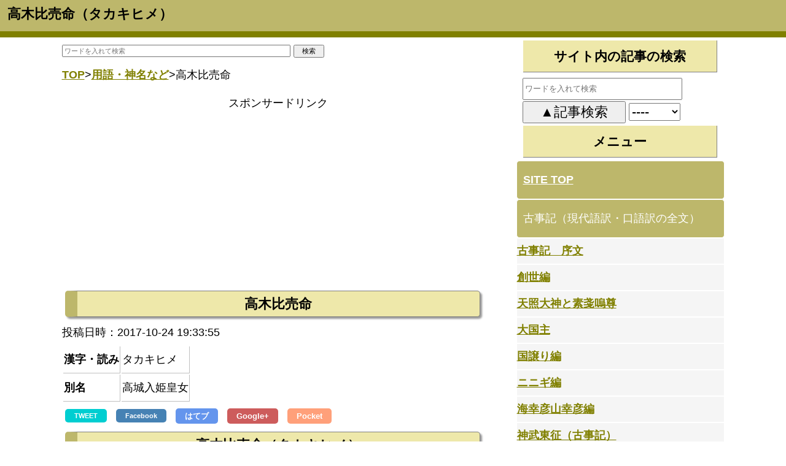

--- FILE ---
content_type: text/html
request_url: https://nihonsinwa.com/page/2956.html
body_size: 37966
content:
<!DOCTYPE html>
<HTML lang="ja">
<HEAD>
<META charset="utf-8" />
<META name="viewport" content="width=device-width, initial-scale=1" />
<META name="robots" content="INDEX,FOLLOW">
<title>高木比売命（タカキヒメ）</title>
<META name="Author" content="上田恣">
<META name="copyright" content="著作権">
<meta name="keywords" content="">
<meta name="description" content="高木比売命（タカキヒメ）は古事記に登場する人物名。日本書紀では高城入姫皇女（タカキイリビメノヒメミコ）と同一人物ではないかと思われる。古事記でも日本…">
<LINK rel="alternate" type="application/rss+xml" title="sitemap" href="https://nihonsinwa.com/sitemap.php">
<LINK rel="start" href="https://nihonsinwa.com/">
<meta name="google-site-verification" content="zFH3iFieqMVyac11HHA-BF2QXCR5K6OkuevsFALaDGI" />
<link rel="canonical" href="https://nihonsinwa.com/page/2956.html">
<meta name="twitter:card" content="summary_large_image">
<meta name="twitter:site" content="@ueda_hosiimama" />
<meta property="og:url" content="https://nihonsinwa.com/page/2956.html" />
<meta property="og:title" content="高木比売命（タカキヒメ）" />
<meta property="og:description" content="高木比売命（タカキヒメ）は古事記に登場する人物名。日本書紀では高城入姫皇女（タカキイリビメノヒメミコ）と同一人物ではないかと思われる。古事記でも日本…" />
<meta property="og:image" content="" />


<!-- Google tag (gtag.js) -->
<script async src="https://www.googletagmanager.com/gtag/js?id=G-71M54MKEQV"></script>
<script>
  window.dataLayer = window.dataLayer || [];
  function gtag(){dataLayer.push(arguments);}
  gtag('js', new Date());

  gtag('config', 'G-71M54MKEQV');
</script>
<style>
BODY{line-height:230%;color:#000;margin:0;
font-size:18px;
font-feature-settings:"palt";
text-align:left;
margin:0;
width:100%;
letter-spacing:0;
position:relative;
color:#000;
  font-family:"Helvetica Neue",
    Arial,
    "Hiragino Kaku Gothic ProN",
    "Hiragino Sans",
    Meiryo,
    sans-serif;
}
img{max-width:100%;height:auto;width//:auto}
@media screen and (max-width:640px){#adbox_1{width:100%;height:auto;margin:0 auto}
#adbox_2{width:336px;height:280px;margin:0 auto}
#adbox_3{width:336px;height:280px;margin:0 auto}
header{width:100%;background-color:#bdb76b;height:auto;border-width:0 0 10px;border-style:solid;border-color:#d6f1cf gray olive #6b8e23}#top_navi{background-color:#bdb76b;position:absolute;right:0;top:0;width:40px;height:55px;border-width:1px;border-style:solid;border-color:#fff;z-index:999;font-size:11px;color:#fff;text-decoration:none;text-align:center;vertical-align:top}#top_navi span{position:absolute;top:20px;left:50%;width:20px;height:20px;margin-left:-12px;border-left:2px solid #fff;border-bottom:2px solid #fff;-webkit-transform:rotate(-45deg);transform:rotate(-45deg);box-sizing:border-box}footer{width:100%;background-color:#bdb76b;border-width:0 0 5px;border-style:solid;border-color:#d6f1cf gray olive #6b8e23;text-align:center}#wrap{padding:0 5px}.img_box{padding:10px;float:left;width:50%}.top_rank_block{height:100%;width:100%;overflow:hidden}.top_rank_pic{float:left;height:100px;width:50%;overflow:hidden;margin:5px;border-width:1px;border-style:solid;border-color:grey;border-radius:5px;-webkit-border-radius:5px;-moz-border-radius:5px}.minimini-font{font-size:80%;font-weight:400}label{background:#bdb76b;color:#fff;padding:10px;display:block;margin:0;border:1px solid #fff;border-radius:5px;-webkit-border-radius:5px;-moz-border-radius:5px;cursor:pointer}input[type="checkbox"].on-off{display:none}.menu ul{-webkit-transition:all .5s ease;-moz-transition:all .5s ease;-ms-transition:all .5s ease;-o-transition:all .5s ease;transition:all .5s ease;margin:0;padding:0;list-style:none}.menu li{background:#f5f5f5;padding:10px;border:1px solid #fff}input[type="checkbox"].on-off + ul{height:0;overflow:hidden;padding:0}input[type="checkbox"].on-off:checked + ul{height:auto;overflow:hidden;padding:10px 0}.non{display:none}}@media screen and (min-width:641px) and (max-width:1150px){#wrap{width:720px;　text-align:left;font-style:normal;padding:0 5px;margin:0 auto;position:relative}#adbox_1{width:728px;height:auto;margin:0 auto}#adbox_2{width:336px;height:280px;margin:0 auto}#adbox_3{width:336px;height:280px;margin:0 auto}header{width:100%;background-color:#bdb76b;border-width:0 0 10px;border-style:solid;border-color:#d6f1cf gray olive #6b8e23}#top_navi{background-color:#bdb76b;position:absolute;right:0;top:0;width:15%;height:55px;border-width:1px;border-style:solid;border-color:#fff;z-index:999;font-size:13px;color:#fff;text-decoration:none;text-align:center}#top_navi span{position:absolute;top:18px;left:50%;width:24px;height:24px;margin-left:-12px;border-left:2px solid #fff;border-bottom:2px solid #fff;-webkit-transform:rotate(-45deg);transform:rotate(-45deg);box-sizing:border-box}footer{width:100%;background-color:#bdb76b;border-width:0 0 5px;border-style:solid;border-color:#d6f1cf gray olive #6b8e23;text-align:center}#wrap{padding:0 5px}.img_box{padding:10px;float:left}.top_rank_block{float:left;height:100%;width:45%;line-height:120%;overflow:hidden}.top_rank_pic{float:left;height:100px;width:50%;overflow:hidden;margin:5px;border-width:1px;border-style:solid;border-color:grey;border-radius:5px;-webkit-border-radius:5px;-moz-border-radius:5px}.minimini-font{font-size:80%;font-weight:400}label{background:#bdb76b;color:#fff;padding:10px;display:block;margin:0;border:1px solid #fff;border-radius:5px;-webkit-border-radius:5px;-moz-border-radius:5px;cursor:pointer}input[type="checkbox"].on-off{display:none}.menu ul{-webkit-transition:all .5s ease;-moz-transition:all .5s ease;-ms-transition:all .5s ease;-o-transition:all .5s ease;transition:all .5s ease;margin:0;padding:0;list-style:none}.menu li{background:#f5f5f5;padding:10px;border:1px solid #fff}input[type="checkbox"].on-off + ul{height:0;overflow:hidden;padding:0}input[type="checkbox"].on-off:checked + ul{height:auto;overflow:hidden;padding:10px 0}.non{display:none}}@media screen and (min-width: 1151px){#adbox_1{width:728px;height:auto;margin:0 auto}#adbox_2{width:336px;height:280px;margin:0 auto}#adbox_3{width:336px;height:280px;margin:0 auto}.top_rank_pic{float:left;height:100px;width:50%;overflow:hidden;margin:5px;border-width:1px;border-style:solid;border-color:grey;border-radius:5px;-webkit-border-radius:5px;-moz-border-radius:5px}header{width:100%;background-color:#bdb76b;border-width:0 0 10px;border-style:solid;border-color:#d6f1cf gray olive #6b8e23;position:relative;z-index:999}#top_navi{display:none}#wrap{width:1079px;clear:both;margin:0 auto}nav{background-color:#fff;font-style:normal;float:right;width:339px;text-align:left;top:5px}article{width:728px;　text-align:left;font-style:normal;color:#000;float:left;padding:0;position:relative}.center_text{width:500px;margin-left:170px}footer{width:100%;height:200px;position:relative;top:10px;clear:both;text-align:center;background-color:#bdb76b;color:#000;border-width:20px 0 0;border-style:solid;border-color:#f0e68c gray #6b8e23 #6b8e23}.img_box{padding:10px;float:left}.minimini-font{font-size:80%;line-height:80%;font-weight:400}.textlink{color:olive;font-weight:400;text-decoration:underline}.red .textlink{color:#000;font-weight:700}#sitemap{top:39px;position:relative;left:800px;width:150px}.left-menu{width:290px;position:relative;color:#585858;background-color:#d6f1cf;padding-bottom:20px}.left-text{width:280px;float:left;position:relative;left:10px}.top_rank_block{float:left;height:100%;width:45%;line-height:120%;overflow:hidden}.top_rank_pic{float:left;height:100px;width:50%;overflow:hidden;margin:5px;border-width:1px;border-style:solid;border-color:grey;border-radius:5px;-webkit-border-radius:5px;-moz-border-radius:5px}label{background:#bdb76b;color:#fff;padding:10px;display:block;margin:0;border:1px solid #fff;border-radius:5px;-webkit-border-radius:5px;-moz-border-radius:5px}input[type="checkbox"].on-off{display:none}.menu ul{margin:0;padding:0;list-style:none}.menu li{background:#f5f5f5;border:1px solid #fff}}A{color:olive;font-weight:700}A:hover{color:#8fbc8f}.ama_ad{width:330px;margin:0 auto}.go_top{background:#bdb76b;color:#fff;padding:10px;display:block;margin:0;border:1px solid #fff;border-radius:5px;-webkit-border-radius:5px;-moz-border-radius:5px}.go_top:hover{color:#fff}.grey{width:90%;margin-left:auto;color:#006400;background-color:#fff8dc;border-width:5px 15px;border-style:solid;border-color:#fff8dc}.red{font-weight:bolder;font-style:normal;color:maroon;font-size:120%;background-color:#ffc0cb;vertical-align:middle;margin:5px;text-align:center;padding:0;border-width:3px;border-style:solid;border-color:#ffc0cb}.bold{color:#dc143c;font-weight:700}.spon{padding:0;vertical-align:bottom;width:90%;position:relative;left:2%;text-align:center;clear:both;margin-top:5px;margin-left:10px;margin-right:5px}TD{border-width:0 1px 1px 0;border-style:solid;border-color:silver}H1{border-style:none;padding:0;font-size:120%;left:12px;top:2px;width:85%;height:auto;color:#000;position:relative;margin:0 10px 10px 0}H2{padding:0;font-size:120%;font-weight:700;vertical-align:middle;border-width:1px 1px 1px 20px;border-style:solid;border-color:grey gray gray #bdb76b;width:90%;position:relative;background-color:#eee8aa;text-align:center;clear:both;margin:5px;border-radius:5px;-webkit-border-radius:5px;-moz-border-radius:5px;box-shadow:3px 3px 3px rgba(0,0,0,0.4)}H3{padding:5px;font-weight:700;vertical-align:middle;border-width:0 1px 1px 0;border-style:solid;border-color:gray;width:90%;position:relative;left:2%;background-color:#eee8aa;text-align:center;clear:both;margin:5px}.tweet_b{color:#fff;font-size:11px;padding:5px 15px;vertical-align:middle;text-decoration:none;width:15%;background-color:#00ced1;text-align:center;margin:5px;border-radius:5px;-webkit-border-radius:5px;-moz-border-radius:5px}.fb_b{color:#fff;font-size:11px;padding:5px 15px;vertical-align:middle;text-decoration:none;width:15%;background-color:#4682b4;text-align:center;margin:5px;border-radius:5px;-webkit-border-radius:5px;-moz-border-radius:5px}.hate_b{color:#fff;font-size:13px;padding:5px 15px;vertical-align:middle;text-decoration:none;background-color:#6495ed;text-align:center;margin:5px;border-radius:5px;-webkit-border-radius:5px;-moz-border-radius:5px}.gp_b{color:#fff;font-size:13px;padding:5px 15px;vertical-align:middle;text-decoration:none;background-color:#cd5c5c;text-align:center;margin:5px;border-radius:5px;-webkit-border-radius:5px;-moz-border-radius:5px}.pk_b{color:#fff;font-size:13px;padding:5px 15px;vertical-align:middle;text-decoration:none;background-color:#ffa07a;text-align:center;margin:5px;border-radius:5px;-webkit-border-radius:5px;-moz-border-radius:5px}
</style>

<script async src="//pagead2.googlesyndication.com/pagead/js/adsbygoogle.js"></script>
<script>
  (adsbygoogle = window.adsbygoogle || []).push({
    google_ad_client: "ca-pub-4878805390787681",
    enable_page_level_ads: true
  });
</script>
</HEAD>
<BODY>

<header>
<h1 id="top_navi_name">高木比売命（タカキヒメ）</h1>
<a href="#cate_navi" id="top_navi"><span></span>
MENU</a>

</header>

<DIV id="wrap">
<article>
<foRM name = 'selectform' action = 'https://nihonsinwa.com/kensaku.php' method='POST' style='width:100%;'>
<INPUT name='title'
type='text' value='' style='width:50%;height:14px;font-size:11px;' placeholder="ワードを入れて検索">
<INPUT id='submit' title='submit' type='submit'
value='検索' style='width:50px;font-size:11px; text-align: center;'>
</FORM>

<a href='https://nihonsinwa.com/'>TOP</a>&gt;<a href='https://nihonsinwa.com/column/novel/53.html'>用語・神名など</a>&gt;高木比売命<div class="spon">スポンサードリンク</div>
<div id="adbox_1">
<script async src="//pagead2.googlesyndication.com/pagead/js/adsbygoogle.js"></script>
<!-- 日本神話レスポンシブ１ -->
<ins class="adsbygoogle"
     style="display:block"
     data-ad-client="ca-pub-4878805390787681"
     data-ad-slot="6493036030"
     data-ad-format="auto"></ins>
<script>
(adsbygoogle = window.adsbygoogle || []).push({});
</script>
</div>
<h2>高木比売命</h2>投稿日時：2017-10-24 19:33:55<br><table><tbody><tr><td><b>漢字・読み</b></td><td>タカキヒメ</td></tr>
<tr><td><b>別名</b></td><td>高城入姫皇女</td></tr>
</tbody></table><a href="http://twitter.com/share?url=https://nihonsinwa.com/page/2956.html" class="tweet_b">TWEET</a> <a href="http://www.facebook.com/share.php?u=https://nihonsinwa.com/page/2956.html" onclick="window.open(this.href, 'FBwindow', 'width=650, height=450, menubar=no, toolbar=no, scrollbars=yes'); return false;" class="fb_b">Facebook</a> <a href="http://b.hatena.ne.jp/add?mode=confirm&url=https://nihonsinwa.com/page/2956.html" class="hate_b">はてブ</a> <a href="https://plus.google.com/share?url=https://nihonsinwa.com/page/2956.html" onclick="window.open(this.href, 'Gwindow', 'width=650, height=450, menubar=no, toolbar=no, scrollbars=yes'); return false;" class="gp_b">Google+</a> <a href="http://getpocket.com/edit?url=https://nihonsinwa.com/page/2956.html" onclick="window.open(this.href, 'FBwindow', 'width=550, height=350, menubar=no, toolbar=no, scrollbars=yes'); return false;" class="pk_b">Pocket</a> 
<h2>高木比売命（タカキヒメ）</h2><div class='center_text'>高木比売命（タカキヒメ）は古事記に登場する人物名。<a href ='https://nihonsinwa.com/page/34.html'
 class='textlink'>日本書紀</a>では高城入姫皇女（タカキイリビメノヒメミコ）と同一人物ではないかと思われる。古事記でも<a href ='https://nihonsinwa.com/page/34.html'
 class='textlink'>日本書紀</a>でも父親は<a href ='https://nihonsinwa.com/page/33.html'
 class='textlink'>景行天皇</a>。古事記での母親は名前の記述がない「妾」。<a href ='https://nihonsinwa.com/page/34.html'
 class='textlink'>日本書紀</a>では母親は八坂入媛。<br><br>古事記の名前から考えると樹霊信仰かなと。名前だけで考えると高皇産靈尊の別名「<a href ='https://nihonsinwa.com/page/525.html'
 class='textlink'>高木神</a>」に対応する姫の名前に見える。<br><br><span class='red'>配偶者・子孫</span><br>古事記では配偶者・子孫の記述はない。<br>日本書紀では高城入姫皇女が<a href ='https://nihonsinwa.com/page/130.html'
 class='textlink'>応神天皇</a>の妃になっていて、皇子皇女を生んでいます。</div><div class="spon">スポンサードリンク</div>
<script async src="//pagead2.googlesyndication.com/pagead/js/adsbygoogle.js"></script>
<ins class="adsbygoogle"
     style="display:block; text-align:center;"
     data-ad-format="fluid"
     data-ad-layout="in-article"
     data-ad-client="ca-pub-4878805390787681"
     data-ad-slot="2903360835"></ins>
<script>
     (adsbygoogle = window.adsbygoogle || []).push({});
</script><h2>出自</h2><div class='center_text'>古事記によると<br><span class='bold'>夫</span><a href ='https://nihonsinwa.com/page/2772.html'
 class='textlink'>大帯日子淤斯呂和気命</a>＝<a href ='https://nihonsinwa.com/page/33.html'
 class='textlink'>景行天皇</a><br><span class='bold'>妻</span>妾<br><div class='grey'><span class='bold'><a href ='https://nihonsinwa.com/page/2928.html'
 class='textlink'>沼名木郎女</a>（ヌナキノイラツメ）</span><br><span class='bold'><a href ='https://nihonsinwa.com/page/2929.html'
 class='textlink'>香余理比売命</a>（カゴヨリヒメ）</span><br><span class='bold'><a href ='https://nihonsinwa.com/page/2932.html'
 class='textlink'>若木之入日子王</a>（ワカキノイリヒコ）</span><br><span class='bold'><a href ='https://nihonsinwa.com/page/2931.html'
 class='textlink'>吉備之兄日子王</a>（キビノエヒコ）</span><br><span class='bold'>高木比売命（タカキヒメ）</span><br><span class='bold'><a href ='https://nihonsinwa.com/page/2885.html'
 class='textlink'>弟比売命</a>（オトヒメ）</span></div><br><br>日本書紀によると<br><span class='red'>父</span><a href ='https://nihonsinwa.com/page/33.html'
 class='textlink'>景行天皇</a><br><span class='red'>母</span>八坂入媛<br><div class='grey'><span class='bold'>稚足彦<a href ='https://nihonsinwa.com/page/800.html'
 class='textlink'>天皇</a>（ワカタラシヒコノスメラ<a href ='https://nihonsinwa.com/page/993.html'
 class='textlink'>ミコト</a>）</span>＝成務<a href ='https://nihonsinwa.com/page/800.html'
 class='textlink'>天皇</a><br><span class='bold'>五百城入彦皇子（イホキイリビコノミコ）</span><br><span class='bold'>忍之別皇子（オシノワケノミコ）</span><br><span class='bold'>稚倭根子皇子（ワカヤマトネコノミコ）</span>…異伝では景行<a href ='https://nihonsinwa.com/page/800.html'
 class='textlink'>天皇</a>と播磨稻日大郎姫の子供…<a href ='https://nihonsinwa.com/page/32.html'
 class='textlink'>ヤマトタケル</a>の弟として書かれている。<br><span class='bold'>大酢別皇子（オオスワケノミコ）</span><br><span class='bold'>渟熨斗皇女（ヌノシノヒメミコ）</span><br><span class='bold'>渟名城皇女（ヌナキノヒメミコ）</span><br><span class='bold'>五百城入姫皇女（イホキイリビメノミコ）</span><br><span class='bold'>麛依姫皇女（カゴヨリヒメノヒメミコ）</span><br><span class='bold'>五十狹城入彦皇子（イサキイリビコノミコ）</span><br><span class='bold'>吉備兄彦皇子（キビノエヒコノミコ）</span><br><span class='bold'>高城入姫皇女（タカキイリビメノヒメミコ）</span>…<a href ='https://nihonsinwa.com/page/130.html'
 class='textlink'>応神天皇</a>の妃に<br><span class='bold'>弟姫皇女（オトヒメノヒメミコ）</span>…<a href ='https://nihonsinwa.com/page/130.html'
 class='textlink'>応神天皇</a>の妃に</div></div><div class="spon">スポンサードリンク</div>
<script async src="//pagead2.googlesyndication.com/pagead/js/adsbygoogle.js"></script>
<ins class="adsbygoogle"
     style="display:block; text-align:center;"
     data-ad-format="fluid"
     data-ad-layout="in-article"
     data-ad-client="ca-pub-4878805390787681"
     data-ad-slot="2903360835"></ins>
<script>
     (adsbygoogle = window.adsbygoogle || []).push({});
</script><h2>配偶者と子孫</h2><div class='center_text'>日本書紀によると<br><span class='red'>父</span>応神天皇<br><span class='red'>母</span>高城入姫（タカキノイリビメ）…景行天皇の娘<br><div class='grey'>額田大中彦皇子（ニカタノオオナカツヒコノミコ）<br>大山守皇子（オオヤマモリノミコ）<br>去來眞稚皇子（イザサノマワカノミコ）<br>大原皇女（オオハラノヒメミコ）<br>澇來田皇女（コムクタノヒメミコ）</div><br>古事記には記述がない。</div><h2>引用</h2><div class='center_text'>古事記からの引用<br><a href ='https://nihonsinwa.com/page/521.html'
 class='textlink'>景行天皇の皇后と皇子</a><br><div class='grey'>また別の妻の生んだ子供は、 <br><a href ='https://nihonsinwa.com/page/2928.html'
 class='textlink'>沼名木郎女</a>（ヌナキノイラツメ） <br><a href ='https://nihonsinwa.com/page/2929.html'
 class='textlink'>香余理比売命</a>（カゴヨリヒメ） <br><a href ='https://nihonsinwa.com/page/2932.html'
 class='textlink'>若木之入日子王</a>（ワカキノイリヒコ） <br><a href ='https://nihonsinwa.com/page/2931.html'
 class='textlink'>吉備之兄日子王</a>（キビノエヒコ） <br>高木比売命（タカキヒメ） <br><a href ='https://nihonsinwa.com/page/2885.html'
 class='textlink'>弟比売命</a>（オトヒメ）</div><br><br>日本書紀からの引用<br><a href ='https://nihonsinwa.com/page/1096.html'
 class='textlink'>景行天皇（五）妃達とその皇子と皇女</a><br><div class='grey'>第一子は稚足彦天皇（ワカタラシヒコノスメラ<a href ='https://nihonsinwa.com/page/993.html'
 class='textlink'>ミコト</a>＝成務天皇） <br>第二子は五百城入彦皇子（イホキイリビコノミコ） <br>第三子は忍之別皇子（オシノワケノミコ） <br>第四子は稚倭根子皇子（ワカヤマトネコノミコ） <br>第五子は大酢別皇子（オオスワケノミコ） <br>第六子は渟熨斗皇女（ヌノシノヒメミコ） <br>第七子は渟名城皇女（ヌナキノヒメミコ） <br>第八子は五百城入姫皇女（イホキイリビメノミコ） <br>第九子は麛依姫皇女（カゴヨリヒメノヒメミコ） <br>第十子は五十狹城入彦皇子（イサキイリビコノミコ） <br>第十一子は吉備兄彦皇子（キビノエヒコノミコ） <br>第十二子は高城入姫皇女（タカキイリビメノヒメミコ） <br>第十三子は弟姫皇女（オトヒメノヒメミコ）</div><br><br><a href ='https://nihonsinwa.com/page/1222.html'
 class='textlink'>応神天皇（二）即位、皇后と妃と子息子女</a><br><div class='grey'>これより先に天皇は皇后の姉の高城入姫（タカキノイリビメ）を妃（ミメ）として、額田大中彦皇子（ニカタノオオナカツヒコノミコ）・大山守皇子（オオヤマモリノミコ）・去來眞稚皇子（イザサノマワカノミコ）・大原皇女（オオハラノヒメミコ）・澇來田皇女（コムクタノヒメミコ）を生みました。</div></div><div style=' width: 100%;text-align: center;'><a href='https://nihonsinwa.com/page/2955.html'>Pre&lt;&lt;&lt;</a>　　<a href='https://nihonsinwa.com/page/2957.html'>&gt;&gt;&gt;Next</a>　</div><div class="spon">スポンサードリンク</div>
<div id="adbox_2">
<script async src="//pagead2.googlesyndication.com/pagead/js/adsbygoogle.js"></script>
<!-- 日本神話レスポンシブ２ -->
<ins class="adsbygoogle"
     style="display:block"
     data-ad-client="ca-pub-4878805390787681"
     data-ad-slot="1364832432"
     data-ad-format="auto"></ins>
<script>
(adsbygoogle = window.adsbygoogle || []).push({});
</script>
</div>
<h2>SNSボタン</h2><a href="http://twitter.com/share?url=https://nihonsinwa.com/page/2956.html" class="tweet_b">TWEET</a> <a href="http://www.facebook.com/share.php?u=https://nihonsinwa.com/page/2956.html" onclick="window.open(this.href, 'FBwindow', 'width=650, height=450, menubar=no, toolbar=no, scrollbars=yes'); return false;" class="fb_b">Facebook</a> <a href="http://b.hatena.ne.jp/add?mode=confirm&url=https://nihonsinwa.com/page/2956.html" class="hate_b">はてブ</a> <a href="https://plus.google.com/share?url=https://nihonsinwa.com/page/2956.html" onclick="window.open(this.href, 'Gwindow', 'width=650, height=450, menubar=no, toolbar=no, scrollbars=yes'); return false;" class="gp_b">Google+</a> <a href="http://getpocket.com/edit?url=https://nihonsinwa.com/page/2956.html" onclick="window.open(this.href, 'FBwindow', 'width=550, height=350, menubar=no, toolbar=no, scrollbars=yes'); return false;" class="pk_b">Pocket</a> <br>

<h3>ページ一覧</h3><div class='center_text'><a href='https://nihonsinwa.com/column/novel/53.html'>用語・神名など</a>の表紙へ<ul><li>Page602　<a href='https://nihonsinwa.com/page/2952.html'>押黒弟日子王</a></li><li>Page603　<a href='https://nihonsinwa.com/page/2953.html'>牟宜都君</a></li><li>Page604　<a href='https://nihonsinwa.com/page/2954.html'>田部</a></li><li>Page605　<a href='https://nihonsinwa.com/page/2955.html'>安房の水門</a></li><li>Page606　高木比売命</li><li>Page607　<a href='https://nihonsinwa.com/page/2957.html'>坂手池</a></li><li>Page608　<a href='https://nihonsinwa.com/page/2958.html'>熊曽建</a></li><li>Page609　<a href='https://nihonsinwa.com/page/2959.html'>倭男具那王</a></li><li>Page610　<a href='https://nihonsinwa.com/page/2960.html'>倭建御子</a></li></ul></div><div class="spon">スポンサードリンク</div>
<div id="adbox_4">
<script async src="//pagead2.googlesyndication.com/pagead/js/adsbygoogle.js"></script>
<ins class="adsbygoogle"
     style="display:block"
     data-ad-format="autorelaxed"
     data-ad-client="ca-pub-4878805390787681"
     data-ad-slot="8218297800"></ins>
<script>
     (adsbygoogle = window.adsbygoogle || []).push({});
</script>
</div><h3>管理人リンク</h3><a href='https://nihonsinwa.com/user/page/page-h/2956'>編集</a>
</article>


<nav>
<h3>サイト内の記事の検索</h3>
<div class='left-text'>
<foRM name = 'selectform' action = 'https://nihonsinwa.com/kensaku.php' method='POST'>

<INPUT name='title' type='text' style='width:90%;height:30px;' value='' placeholder="ワードを入れて検索"><br>
<INPUT type='submit' value='▲記事検索' style='width:60%; font-size:22px;'>
<select name='type' style="width:30%; font-size:22px;">
<option value='0' selected>----</option>
<option value='2'>現代語訳</option>
<option value='1'>原文</option></select>
</FORM>
</div>


<h3 id='cate_navi'>メニュー</h3><a href='https://nihonsinwa.com/' class='go_top'>SITE TOP</a>
<nav class="menu"><label for="Panel0" >古事記（現代語訳・口語訳の全文）</label>
    <input type="checkbox" id="Panel0" class="on-off" value="Panel0"/><ul><li><a href='https://nihonsinwa.com/column/novel/1.html' >古事記　序文</a>
</li><li><a href='https://nihonsinwa.com/column/novel/2.html' >創世編</a>
</li><li><a href='https://nihonsinwa.com/column/novel/5.html' >天照大神と素戔嗚尊</a>
</li><li><a href='https://nihonsinwa.com/column/novel/8.html' >大国主</a>
</li><li><a href='https://nihonsinwa.com/column/novel/9.html' >国譲り編</a>
</li><li><a href='https://nihonsinwa.com/column/novel/10.html' >ニニギ編</a>
</li><li><a href='https://nihonsinwa.com/column/novel/11.html' >海幸彦山幸彦編</a>
</li><li><a href='https://nihonsinwa.com/column/novel/12.html' >神武東征（古事記）</a>
</li><li><a href='https://nihonsinwa.com/column/novel/13.html' >綏靖天皇～開化天皇（古事記）</a>
</li><li><a href='https://nihonsinwa.com/column/novel/14.html' >祟神天皇（古事記）</a>
</li><li><a href='https://nihonsinwa.com/column/novel/15.html' >垂仁天皇（古事記）</a>
</li><li><a href='https://nihonsinwa.com/column/novel/16.html' >景行天皇（古事記）</a>
</li><li><a href='https://nihonsinwa.com/column/novel/17.html' >成務天皇（古事記）</a>
</li><li><a href='https://nihonsinwa.com/column/novel/18.html' >仲哀天皇（古事記）</a>
</li><li><a href='https://nihonsinwa.com/column/novel/19.html' >応神天皇（古事記）</a>
</li><li><a href='https://nihonsinwa.com/column/novel/33.html' >仁徳天皇（古事記）</a>
</li><li><a href='https://nihonsinwa.com/column/novel/34.html' >履中天皇（古事記）</a>
</li><li><a href='https://nihonsinwa.com/column/novel/35.html' >反正天皇（古事記）</a>
</li><li><a href='https://nihonsinwa.com/column/novel/37.html' >允恭天皇（古事記）</a>
</li><li><a href='https://nihonsinwa.com/column/novel/38.html' >安康天皇（古事記）</a>
</li><li><a href='https://nihonsinwa.com/column/novel/39.html' >雄略天皇（古事記）</a>
</li><li><a href='https://nihonsinwa.com/column/novel/40.html' >清寧天皇（古事記）</a>
</li><li><a href='https://nihonsinwa.com/column/novel/41.html' >顕宗天皇・仁賢天皇・武烈天皇（古事記）</a>
</li><li><a href='https://nihonsinwa.com/column/novel/42.html' >継体天皇・安閑天皇・宣化天皇・欽明天皇・敏達天皇・用明天皇・崇峻天皇・推古天皇（古事記）</a>
</li></ul><label for="Panel1" >日本書紀（現代語訳・口語訳の全文）</label>
    <input type="checkbox" id="Panel1" class="on-off" value="Panel1"/><ul><li><a href='https://nihonsinwa.com/column/novel/22.html' >日本書紀神代上</a>
</li><li><a href='https://nihonsinwa.com/column/novel/23.html' >日本書紀神代下</a>
</li><li><a href='https://nihonsinwa.com/column/novel/24.html' >神武天皇（日本書紀）</a>
</li><li><a href='https://nihonsinwa.com/column/novel/25.html' >綏靖天皇～開化天皇（日本書紀）</a>
</li><li><a href='https://nihonsinwa.com/column/novel/26.html' >崇神天皇（日本書紀）</a>
</li><li><a href='https://nihonsinwa.com/column/novel/27.html' >垂仁天皇（日本書紀）</a>
</li><li><a href='https://nihonsinwa.com/column/novel/28.html' >景行天皇（日本書紀）</a>
</li><li><a href='https://nihonsinwa.com/column/novel/29.html' >成務天皇（日本書紀）</a>
</li><li><a href='https://nihonsinwa.com/column/novel/30.html' >仲哀天皇（日本書紀）</a>
</li><li><a href='https://nihonsinwa.com/column/novel/31.html' >神功皇后（日本書紀）</a>
</li><li><a href='https://nihonsinwa.com/column/novel/32.html' >応神天皇（日本書紀）</a>
</li><li><a href='https://nihonsinwa.com/column/novel/44.html' >仁徳天皇（日本書紀）</a>
</li><li><a href='https://nihonsinwa.com/column/novel/45.html' >履中天皇・反正天皇（日本書紀）</a>
</li><li><a href='https://nihonsinwa.com/column/novel/46.html' >允恭天皇（日本書紀）</a>
</li><li><a href='https://nihonsinwa.com/column/novel/47.html' >安康天皇（日本書紀）</a>
</li><li><a href='https://nihonsinwa.com/column/novel/48.html' >雄略天皇（日本書紀）</a>
</li><li><a href='https://nihonsinwa.com/column/novel/49.html' >清寧天皇（日本書紀）</a>
</li><li><a href='https://nihonsinwa.com/column/novel/50.html' >顕宗天皇（日本書紀）</a>
</li><li><a href='https://nihonsinwa.com/column/novel/51.html' >仁賢天皇（日本書紀）</a>
</li><li><a href='https://nihonsinwa.com/column/novel/52.html' >武烈天皇（日本書紀）</a>
</li><li><a href='https://nihonsinwa.com/column/novel/54.html' >継体天皇（日本書紀）</a>
</li><li><a href='https://nihonsinwa.com/column/novel/55.html' >安閑天皇・宣化天皇（日本書紀）</a>
</li><li><a href='https://nihonsinwa.com/column/novel/56.html' >欽明天皇（日本書紀）</a>
</li><li><a href='https://nihonsinwa.com/column/novel/57.html' >敏達天皇（日本書紀）</a>
</li><li><a href='https://nihonsinwa.com/column/novel/58.html' >用明天皇（日本書紀）</a>
</li><li><a href='https://nihonsinwa.com/column/novel/59.html' >崇峻天皇（日本書紀）</a>
</li><li><a href='https://nihonsinwa.com/column/novel/60.html' >推古天皇（日本書紀）</a>
</li><li><a href='https://nihonsinwa.com/column/novel/61.html' >舒明天皇（日本書紀）</a>
</li><li><a href='https://nihonsinwa.com/column/novel/62.html' >皇極天皇（日本書紀）</a>
</li><li><a href='https://nihonsinwa.com/column/novel/63.html' >孝徳天皇（日本書紀）</a>
</li><li><a href='https://nihonsinwa.com/column/novel/64.html' >斉明天皇（日本書紀）</a>
</li><li><a href='https://nihonsinwa.com/column/novel/65.html' >天智天皇（日本書紀）</a>
</li><li><a href='https://nihonsinwa.com/column/novel/66.html' >天武天皇（日本書紀２８）</a>
</li><li><a href='https://nihonsinwa.com/column/novel/67.html' >天武天皇（日本書紀２９）</a>
</li><li><a href='https://nihonsinwa.com/column/novel/68.html' >持統天皇（日本書紀３０巻）</a>
</li></ul><label for="Panel3">記事</label>
    <input type="checkbox" id="Panel3" class="on-off" value="Panel3"/><ul><li><a href='https://nihonsinwa.com/column/novel/20.html'>コラムいろいろ（連載）</a>
</li><li><a href='https://nihonsinwa.com/column/novel/21.html'>資料</a>
</li><li><a href='https://nihonsinwa.com/column/novel/43.html'>死ぬほどスッキリする韓国ニュース解説（連載）</a>
</li><li><a href='https://nihonsinwa.com/column/novel/53.html'>用語・神名など</a>
</li><li><a href='https://nihonsinwa.com/column/novel/69.html'>神社</a>
</li><li><a href='https://nihonsinwa.com/column/novel/70.html'>古墳・遺跡など</a>
</li><li><a href='https://nihonsinwa.com/column/novel/71.html'>その他の神話</a>
</li><li><a href='https://nihonsinwa.com/column/novel/72.html'>古語拾遺（現代語訳）</a>
</li></ul><label for="Panel4">記事のカテゴリ</label>
    <input type="checkbox" id="Panel4" class="on-off" value="Panel4"/><ul><li><a href='https://nihonsinwa.com/flow/1.html'  class='left-link'>神・天皇・人物</a></li><li><a href='https://nihonsinwa.com/flow/2.html'  class='left-link'>神社</a></li><li><a href='https://nihonsinwa.com/flow/3.html'  class='left-link'>言葉</a></li><li><a href='https://nihonsinwa.com/flow/4.html'  class='left-link'>関係施設</a></li><li><a href='https://nihonsinwa.com/flow/5.html'  class='left-link'>歴史上の人物</a></li><li><a href='https://nihonsinwa.com/flow/6.html'  class='left-link'>コラム</a></li><li><a href='https://nihonsinwa.com/flow/8.html'  class='left-link'>古事記</a></li><li><a href='https://nihonsinwa.com/flow/9.html'  class='left-link'>サイト関連</a></li><li><a href='https://nihonsinwa.com/flow/10.html'  class='left-link'>日本書紀</a></li><li><a href='https://nihonsinwa.com/flow/11.html'  class='left-link'>まとめ</a></li><li><a href='https://nihonsinwa.com/flow/12.html'  class='left-link'>韓国・中国</a></li><li><a href='https://nihonsinwa.com/flow/13.html'  class='left-link'>風土記</a></li><li><a href='https://nihonsinwa.com/flow/14.html'  class='left-link'>古語拾遺</a></li></ul><label for="Panel5">日記のカテゴリ</label>
    <input type="checkbox" id="Panel5" class="on-off" value="Panel5"/><ul><li><a href='https://nihonsinwa.com/cate/1.html'  class='left-link'>予定</a></li><li><a href='https://nihonsinwa.com/cate/2.html'  class='left-link'>神社参拝</a></li><li><a href='https://nihonsinwa.com/cate/3.html'  class='left-link'>その他の見学</a></li><li><a href='https://nihonsinwa.com/cate/4.html'  class='left-link'>評価・レビュー</a></li><li><a href='https://nihonsinwa.com/cate/5.html'  class='left-link'>雑記</a></li><li><a href='https://nihonsinwa.com/cate/6.html'  class='left-link'>中国・韓国</a></li></ul><label for="Panel6">ランキング</label>
    <input type="checkbox" id="Panel6" class="on-off" value="Panel6"/><ul><li><a href='https://nihonsinwa.com/rank/0.html' class='left-link'>古事記・日本書紀の現代語訳のランキング</a></li><li><a href='https://nihonsinwa.com/rank-kizi/0.html' class='left-link'>記事のランキング</a></li></ul></nav><a href="#top_navi_name" class="go_top">上に戻る</a> <a href='https://nihonsinwa.com/page-all'  class='go_top'>記事の一覧</a>
<h3>ツイッターやってます</h3>
<a class="twitter-timeline" height="300px" href="https://twitter.com/ueda_hosiimama?ref_src=twsrc%5Etfw">Tweets by ueda_hosiimama</a> <script async src="https://platform.twitter.com/widgets.js" charset="utf-8"></script>

<h3>古事記の現代語訳を管理人が書きました</h3>
<div class="ama_ad" style="width:100%;">
<iframe style="width:120px;height:240px;" marginwidth="0" marginheight="0" scrolling="no" frameborder="0" src="https://rcm-fe.amazon-adsystem.com/e/cm?ref=qf_sp_asin_til&t=kousuke9999-22&m=amazon&o=9&p=8&l=as1&IS2=1&detail=1&asins=B017DZ6GBQ&linkId=16b84d540f238f4197f284fefad89765&bc1=000000&lt1=_blank&fc1=333333&lc1=0066c0&bg1=ffffff&f=ifr"></iframe>
<iframe style="width:120px;height:240px;" marginwidth="0" marginheight="0" scrolling="no" frameborder="0" src="https://rcm-fe.amazon-adsystem.com/e/cm?ref=qf_sp_asin_til&t=kousuke9999-22&m=amazon&o=9&p=8&l=as1&IS2=1&detail=1&asins=B01M05S59B&linkId=d82a703e66845ecf99eed8db6df17ed7&bc1=000000&lt1=_blank&fc1=333333&lc1=0066c0&bg1=ffffff&f=ifr"></iframe>
<iframe style="width:120px;height:240px;" marginwidth="0" marginheight="0" scrolling="no" frameborder="0" src="https://rcm-fe.amazon-adsystem.com/e/cm?ref=qf_sp_asin_til&t=kousuke9999-22&m=amazon&o=9&p=8&l=as1&IS2=1&detail=1&asins=B01M9EDR9W&linkId=48266d622a431aa460f529082adc7632&bc1=000000&lt1=_blank&fc1=333333&lc1=0066c0&bg1=ffffff&f=ifr"></iframe>
<iframe style="width:120px;height:240px;" marginwidth="0" marginheight="0" scrolling="no" frameborder="0" src="https://rcm-fe.amazon-adsystem.com/e/cm?ref=qf_sp_asin_til&t=kousuke9999-22&m=amazon&o=9&p=8&l=as1&IS2=1&detail=1&asins=B01MTYXY43&linkId=47a7efce8f3f481436bb87f64eed20e7&bc1=000000&lt1=_blank&fc1=333333&lc1=0066c0&bg1=ffffff&f=ifr"></iframe>
<iframe style="width:120px;height:240px;" marginwidth="0" marginheight="0" scrolling="no" frameborder="0" src="https://rcm-fe.amazon-adsystem.com/e/cm?ref=qf_sp_asin_til&t=kousuke9999-22&m=amazon&o=9&p=8&l=as1&IS2=1&detail=1&asins=B06Y2JMCPR&linkId=f09d4dd58b6e91b84a99a897983b6303&bc1=000000&lt1=_blank&fc1=333333&lc1=0066c0&bg1=ffffff&f=ifr"></iframe>
</div>
<h3>その他電子書籍</h3>
<div class="ama_ad" style="width:100%;">
<iframe style="width:120px;height:240px;" marginwidth="0" marginheight="0" scrolling="no" frameborder="0" src="https://rcm-fe.amazon-adsystem.com/e/cm?ref=qf_sp_asin_til&t=kousuke9999-22&m=amazon&o=9&p=8&l=as1&IS2=1&detail=1&asins=B01KI1XNMM&linkId=5662154a2a7fc6c72635aac39104a76a&bc1=000000&lt1=_blank&fc1=333333&lc1=0066c0&bg1=ffffff&f=ifr"></iframe>
<iframe style="width:120px;height:240px;" marginwidth="0" marginheight="0" scrolling="no" frameborder="0" src="https://rcm-fe.amazon-adsystem.com/e/cm?ref=qf_sp_asin_til&t=kousuke9999-22&m=amazon&o=9&p=8&l=as1&IS2=1&detail=1&asins=B075B69YH6&linkId=e7da4b1919b900efe301a9cb628b5689&bc1=000000&lt1=_blank&fc1=333333&lc1=0066c0&bg1=ffffff&f=ifr"></iframe>
</div>

</div>
</nav>
</div>


<footer>Nihonsinwa since 2012<br>
</footer>
</BODY>
</HTML>

--- FILE ---
content_type: text/html; charset=utf-8
request_url: https://www.google.com/recaptcha/api2/aframe
body_size: 266
content:
<!DOCTYPE HTML><html><head><meta http-equiv="content-type" content="text/html; charset=UTF-8"></head><body><script nonce="b1jtQpQKAwbu6FgKO2T1mA">/** Anti-fraud and anti-abuse applications only. See google.com/recaptcha */ try{var clients={'sodar':'https://pagead2.googlesyndication.com/pagead/sodar?'};window.addEventListener("message",function(a){try{if(a.source===window.parent){var b=JSON.parse(a.data);var c=clients[b['id']];if(c){var d=document.createElement('img');d.src=c+b['params']+'&rc='+(localStorage.getItem("rc::a")?sessionStorage.getItem("rc::b"):"");window.document.body.appendChild(d);sessionStorage.setItem("rc::e",parseInt(sessionStorage.getItem("rc::e")||0)+1);localStorage.setItem("rc::h",'1768872833033');}}}catch(b){}});window.parent.postMessage("_grecaptcha_ready", "*");}catch(b){}</script></body></html>